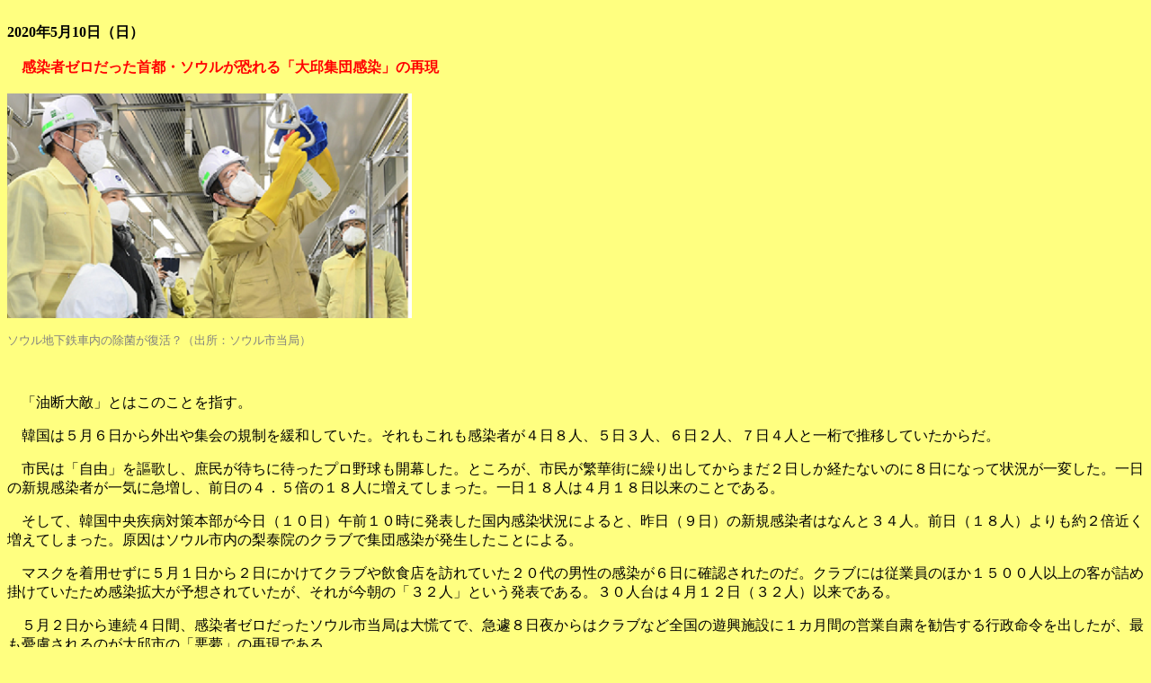

--- FILE ---
content_type: text/html
request_url: https://www.krp1982.com/hp/2020/may10.html
body_size: 1762
content:
<head>
<meta http-equiv="Content-Type" content="text/html; charset=Shift_JIS">

<title>2020年5月10日</title>
</head>
<body bgcolor="#ffff80">
<br>
<table border=0 width=500 align=center>

<b>2020年5月10日（日）</b><br><br>

<span style="color:red">
<b>　感染者ゼロだった首都・ソウルが恐れる「大邱集団感染」の再現</b>
</span>
<br><br>

<img src="../../img/kr20200510.png" width="450" height="250">

<p>
<span style="color:gray"><small>
ソウル地下鉄車内の除菌が復活？（出所：ソウル市当局）
</small></span>
</P>
<br>

<p>
    　「油断大敵」とはこのことを指す。
</p>
<p>
    　韓国は５月６日から外出や集会の規制を緩和していた。それもこれも感染者が４日８人、５日３人、６日２人、７日４人と一桁で推移していたからだ。
</p>
<p>
    　市民は「自由」を謳歌し、庶民が待ちに待ったプロ野球も開幕した。ところが、市民が繁華街に繰り出してからまだ２日しか経たないのに８日になって状況が一変した。一日の新規感染者が一気に急増し、前日の４．５倍の１８人に増えてしまった。一日１８人は４月１８日以来のことである。
</p>
<p>
    　そして、韓国中央疾病対策本部が今日（１０日）午前１０時に発表した国内感染状況によると、昨日（９日）の新規感染者はなんと３４人。前日（１８人）よりも約２倍近く増えてしまった。原因はソウル市内の梨泰院のクラブで集団感染が発生したことによる。
</p>
<p>
    　マスクを着用せずに５月１日から２日にかけてクラブや飲食店を訪れていた２０代の男性の感染が６日に確認されたのだ。クラブには従業員のほか１５００人以上の客が詰め掛けていたため感染拡大が予想されていたが、それが今朝の「３２人」という発表である。３０人台は４月１２日（３２人）以来である。
</p>
<p>
    　５月２日から連続４日間、感染者ゼロだったソウル市当局は大慌てで、急遽８日夜からはクラブなど全国の遊興施設に１カ月間の営業自粛を勧告する行政命令を出したが、最も憂慮されるのが大邱市の「悪夢」の再現である。
</p>
<p>
    　韓国の第３の都市・大邱市（２５０万人）は韓国の全感染者（１万８７４人）のうち６３％（６８５９人）を占めている。
</p>
<p>
    　大邱市の感染拡大は南区にある新興宗教団体「新天地イエス教会」の６１歳の女性信者が発症する前日（２月９日）と入院前日（2月１６日）に教会で約２時間礼拝していたことが事の発端だ。この女性の感染が２月１８日に確認されると、１９日には１０人、２０日に２３人、２１日５０人、２２日７０人と増え続けた。
</p>
<p>
    　教会信者８千２６９人のうち、この女性信者と濃厚接触した１千人を含む「感染の疑いのある」人に対するＰＣＲ検査を行った結果、２３日には倍の１４８人と増え、２９日には一日最多の７４１人の感染者が出た。３月に入っても感染者は増え続け、１日から３日までは３日連続で５００人台が続いた。
</p>
<p>
    　大邱市の感染者が二桁に減少したのは３月１２日になってからである。４月になって一桁となり、４月９日になってやっとゼロとなった。収束するまでに実に５０日間も要した。
</p>
<p>
　<a
        href="https://news.yahoo.co.jp/byline/pyonjiniru/20200229-00165311/"
        target="_blank"
        rel="nofollow"
    >
        （参考資料：どうにも止まらない韓国での「新型コロナ感染」！　３日連続の５００人台で3千人に肉迫！
  </a>
 ）
</p>




<br><br>

　
</p></center>
</body></html>